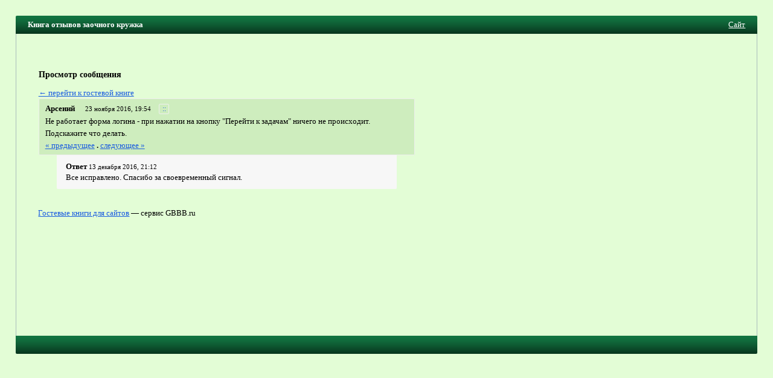

--- FILE ---
content_type: text/html; charset=windows-1251
request_url: https://gbbb.ru/zaokruzhok/post4237/
body_size: 3067
content:
<!doctype html>
<html>
<head>
<meta name="viewport" content="width=device-width,initial-scale=1">
<title>Книга отзывов заочного кружка / Сообщение #4237</title>
<meta http-equiv="content-type" content="text/html; charset=windows-1251" />
<base href="//gbbb.ru/" />
<link rel="stylesheet" href="design/common.css" />
<style type="text/css">*{box-sizing:border-box}body{font-family:tahoma;font-size:13px;line-height:1.45;color:#000;background-color:#e3fdd6;padding:2%;margin:0;}.row{margin-left:-1%;margin-right:-1%}.row:after{clear:both; display:table;content:" "}.col{padding:0  1%}.col-form{width:45%;float:right}.col-msg{width:55%;float:left}@media (max-width:767px){body{padding:0}.col{width:100%}.hidden-xs{display:none}.visible-xs{display:block}}@media (min-width:768px){.visible-xs{display:none}.hidden-xs{display:block}}img{max-width:100%}a:link,a:visited,span.jslink{color:#195be0}a:hover,span.jslink:hover{color:#F7891B}a:active,span.jslink:active{color:#8C4D0F}span.jslink{cursor:pointer;text-decoration:underline}a.func:link,a.func:visited,a.func:hover,a.func:active{background-color:#ceedbe;text-decoration:none;padding:1px 4px 1px 5px;border:solid 1px #f0f0f0;border-radius:2px;line-height:15px;margin-left:4px;font-size:.9em;}h1{font-size:1.3em;margin:0.15em 0 .05em 0;color:#000;font-weight:normal}h2{font-size:1.1em}input.text,textarea{font-family:tahoma;font-size:1.05em;border:solid 1px #dadada;border-radius:2px;margin:3px 0 8px 0;padding:6px 4px;background-color:#e3fdd6;color:#000;width:100%;}textarea{height:120px}img{border:none}#megaline,#megaline2{background-color:#127340;height:30px;border-top-left-radius:2px;border-top-right-radius:2px;background-image:url([data-uri]);}#megaline2{border-top-left-radius:0;border-top-right-radius:0;border-bottom-left-radius:2px;border-bottom-right-radius:2px;}#bookname{margin-left:20px;line-height:30px;padding-right:3px;width:70%;float:left;color:#fff;font-weight:bold;white-space:nowrap;overflow:hidden;text-overflow:ellipsis;}@media (max-width:767px){#megaline,#megaline2{border-radius:0}#bookname{font-weight:normal}}#site{position:relative;right:20px;line-height:30px;text-align:right}#site a,#site span.jslink{color:#fff}#content{background-color:#e3fdd6;border:solid 1px #A9BBBC;border-width:0 1px 0 1px;padding:15px 3% 15px 3%;min-height:500px}#copyright{padding-top:1em}td{font-size:1em}td.header{font-weight:bold;padding:0 4px 0 4px}td.data{padding:5px 10px;border:solid 1px #dadada;border-radius:2px;}.error{color:#cc0000;font-weight:bold}.button{background-color:#fff;border:solid 1px #ddd;border-radius:2px;color:#444;margin-top:3px;padding:7px 20px 7px 21px;font-family:tahoma}.button-lg{padding:10px 25px;margin-bottom:1em;}#login{width:200px;padding:10px 10px;position:absolute;right:60px;top:40px;background-color:#69b058;border:solid 1px #eee;border-radius:2px;color:#000}#postform{padding:10px 3.5% 18px 3.5%;background-color:#69b058;color:#000;border:solid 1px #eee;border-radius:2px;margin-bottom:1em;}#postform input.text,textarea{background-color:#fafafa;border:solid 1px #dadada;color:#000;}#smilies{padding:5px 0}#smilies img{vertical-align:middle}#post{border:solid 1px #eee;border-radius:2px;background-color:#ceedbe;padding:5px;}#posthead{line-height:22px}#postbody{color:#000;padding:0px 5px}#answer{margin:0px 30px;padding:10px 15px;background-color:#f7f7f7;color:#000;border-bottom-left-radius:2px;border-bottom-right-radius:2px;}.author{color:#000;padding:3px 5px 3px 5px;font-weight:bold}.time{font-size:0.85em;padding:3px}.answer{font-size:1em;font-weight:bold;margin-bottom:1em;}.answertime{font-size:0.85em}#redir{position:relative;top:100px;width:300px;padding:10px;border:solid 1px #eee;border-radius:2px;background-color:#e3fdd6;}</style>
</head>

<body>
<div id="megaline">
<div id="bookname">Книга отзывов заочного кружка</div>
<div id="site">
<span class="jslink" onclick="if(confirm('Вы действительно хотите перейти на сайт ' + atob('aHR0cDovL3phb2tydXpob2sucnU=') + '?'))location=atob('aHR0cDovL3phb2tydXpob2sucnU=')">
Сайт
</span>
</div>
</div>

<div id="main">
<div id="content">
<div>
<br />
</div>

<div style="margin: 1em 0em 1em 0em"></div>

<div class="row">
<div class="col col-form">

<div id="postFormContainer" class="hidden-xs">
</div>
</div>
<div class="col col-msg">
<script src="include/js/fastlogin.js" type="text/javascript"></script>
<div id="login" style="display: none">
<form method="post" action="login/" id="fastlogin" onsubmit="serveLoginForm(); return false">
<div>
<input type="button" class="button" style="float: right; margin: 0; width: 20px; height: 18px; padding: 0px 4px 2px 5px; font-size: 12px" onclick="hideLoginForm()" value="&times;" />

<input type="hidden" name="bookLogin" value="zaokruzhok" />
Пароль:
<input type="password" required class="text" name="password" id="password" style="width: 100%" />

<input type="submit" style="width: 60%" class="button" value="Войти" />
</div>
</form>
</div><h2>Просмотр сообщения</h2><a href=/zaokruzhok/>&larr; перейти к гостевой книге</a><div id="post">
<div id="posthead">
<span class="author">Арсений</span> &nbsp; <span class="time">23 ноября 2016, 19:54</span> &nbsp;<a class="func" href="/zaokruzhok/post4237/" title="Постоянная ссылка">::</a>
</div>
<div id="postbody">
Не работает форма логина - при нажатии на кнопку &quot;Перейти к задачам&quot; ничего не происходит. Подскажите что делать.
<br /><a href=/zaokruzhok/post4236/>« предыдущее</a> <b>.</b> <a href=/zaokruzhok/post6944/>следующее »</a><br>
</div>
</div><div id="answer">
<span class="answer">Ответ</span> <span class="answertime">13 декабря 2016, 21:12</span>
<br />
Все исправлено. Спасибо за своевременный сигнал.
</div>
<br /></div>
</div>

<div id=copyright><a href="/">Гостевые книги для сайтов</a> — сервис GBBB.ru<!-- 0.004 --></div>
<span style="font-size: 0.8em"><p> <script type="text/javascript">
<!--
var _acic={dataProvider:10};(function(){var e=document.createElement("script");e.type="text/javascript";e.async=true;e.src="https://www.acint.net/aci.js";var t=document.getElementsByTagName("script")[0];t.parentNode.insertBefore(e,t)})()
//-->
</script> <!-- Yandex.Metrika counter --><script type="text/javascript">(function (d, w, c) { (w[c] = w[c] || []).push(function() { try { w.yaCounter22053526 = new Ya.Metrika({id:22053526, webvisor:true, clickmap:true, trackLinks:true, accurateTrackBounce:true}); } catch(e) { } }); var n = d.getElementsByTagName("script")[0], s = d.createElement("script"), f = function () { n.parentNode.insertBefore(s, n); }; s.type = "text/javascript"; s.async = true; s.src = (d.location.protocol == "https:" ? "https:" : "http:") + "//mc.yandex.ru/metrika/watch.js"; if (w.opera == "[object Opera]") { d.addEventListener("DOMContentLoaded", f, false); } else { f(); } })(document, window, "yandex_metrika_callbacks");</script><noscript><div><img src="//mc.yandex.ru/watch/22053526" style="position:absolute; left:-9999px;" alt="" /></div></noscript><!-- /Yandex.Metrika counter --></p></span>
<div></div>
</div>

<div id="megaline2"></div>
<script defer src="https://static.cloudflareinsights.com/beacon.min.js/vcd15cbe7772f49c399c6a5babf22c1241717689176015" integrity="sha512-ZpsOmlRQV6y907TI0dKBHq9Md29nnaEIPlkf84rnaERnq6zvWvPUqr2ft8M1aS28oN72PdrCzSjY4U6VaAw1EQ==" data-cf-beacon='{"version":"2024.11.0","token":"d59712c05f324a6788b069197364a5f8","r":1,"server_timing":{"name":{"cfCacheStatus":true,"cfEdge":true,"cfExtPri":true,"cfL4":true,"cfOrigin":true,"cfSpeedBrain":true},"location_startswith":null}}' crossorigin="anonymous"></script>
</body>
</html>